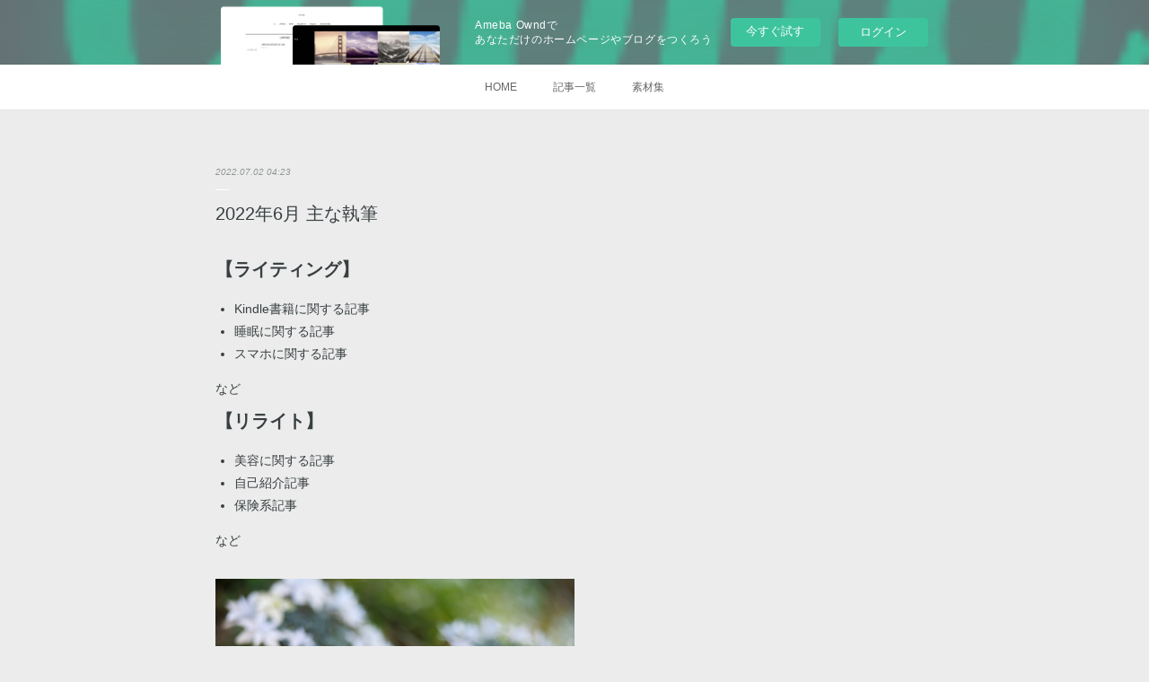

--- FILE ---
content_type: text/html; charset=utf-8
request_url: https://urata.amebaownd.com/posts/35699531
body_size: 7911
content:
<!doctype html>

            <html lang="ja" data-reactroot=""><head><meta charSet="UTF-8"/><meta http-equiv="X-UA-Compatible" content="IE=edge"/><meta name="viewport" content="width=device-width,user-scalable=no,initial-scale=1.0,minimum-scale=1.0,maximum-scale=1.0"/><title data-react-helmet="true">2022年6月 主な執筆 | 浦田かず</title><link data-react-helmet="true" rel="canonical" href="https://urata.amebaownd.com/posts/35699531/"/><meta name="description" content="【ライティング】Kindle書籍に関する記事睡眠に関する記事スマホに関する記事など【リライト】美容に関する記事自己紹介記事保険系記事など"/><meta property="fb:app_id" content="522776621188656"/><meta property="og:url" content="https://www.urata.top/posts/35699531"/><meta property="og:type" content="article"/><meta property="og:title" content="2022年6月 主な執筆"/><meta property="og:description" content="【ライティング】Kindle書籍に関する記事睡眠に関する記事スマホに関する記事など【リライト】美容に関する記事自己紹介記事保険系記事など"/><meta property="og:image" content="https://cdn.amebaowndme.com/madrid-prd/madrid-web/images/sites/221955/edc374c6ee561222f9b1199ca960ae64_91955a96d0576bcce14b3bb897b6edbc.jpg"/><meta property="og:site_name" content="浦田かず"/><meta property="og:locale" content="ja_JP"/><meta name="twitter:card" content="summary_large_image"/><meta name="twitter:site" content="@amebaownd"/><meta name="twitter:title" content="2022年6月 主な執筆 | 浦田かず"/><meta name="twitter:description" content="【ライティング】Kindle書籍に関する記事睡眠に関する記事スマホに関する記事など【リライト】美容に関する記事自己紹介記事保険系記事など"/><meta name="twitter:image" content="https://cdn.amebaowndme.com/madrid-prd/madrid-web/images/sites/221955/edc374c6ee561222f9b1199ca960ae64_91955a96d0576bcce14b3bb897b6edbc.jpg"/><meta name="twitter:app:id:iphone" content="911640835"/><meta name="twitter:app:url:iphone" content="amebaownd://public/sites/221955/posts/35699531"/><meta name="twitter:app:id:googleplay" content="jp.co.cyberagent.madrid"/><meta name="twitter:app:url:googleplay" content="amebaownd://public/sites/221955/posts/35699531"/><meta name="twitter:app:country" content="US"/><link rel="amphtml" href="https://amp.amebaownd.com/posts/35699531"/><link rel="alternate" type="application/rss+xml" title="浦田かず" href="https://www.urata.top/rss.xml"/><link rel="alternate" type="application/atom+xml" title="浦田かず" href="https://www.urata.top/atom.xml"/><link rel="sitemap" type="application/xml" title="Sitemap" href="/sitemap.xml"/><link href="https://static.amebaowndme.com/madrid-frontend/css/user.min-a66be375c.css" rel="stylesheet" type="text/css"/><link href="https://static.amebaowndme.com/madrid-frontend/css/malia/index.min-a66be375c.css" rel="stylesheet" type="text/css"/><link rel="icon" href="https://static.amebaowndme.com/madrid-frontend/images/app/common/favicon.ico"/><style id="site-colors" charSet="UTF-8">.u-nav-clr {
  color: #666666;
}
.u-nav-bdr-clr {
  border-color: #666666;
}
.u-nav-bg-clr {
  background-color: #ffffff;
}
.u-nav-bg-bdr-clr {
  border-color: #ffffff;
}
.u-site-clr {
  color: #383f41;
}
.u-base-bg-clr {
  background-color: #ececec;
}
.u-btn-clr {
  color: #778285;
}
.u-btn-clr:hover,
.u-btn-clr--active {
  color: rgba(119,130,133, 0.7);
}
.u-btn-clr--disabled,
.u-btn-clr:disabled {
  color: rgba(119,130,133, 0.5);
}
.u-btn-bdr-clr {
  border-color: #778285;
}
.u-btn-bdr-clr:hover,
.u-btn-bdr-clr--active {
  border-color: rgba(119,130,133, 0.7);
}
.u-btn-bdr-clr--disabled,
.u-btn-bdr-clr:disabled {
  border-color: rgba(119,130,133, 0.5);
}
.u-btn-bg-clr {
  background-color: #778285;
}
.u-btn-bg-clr:hover,
.u-btn-bg-clr--active {
  background-color: rgba(119,130,133, 0.7);
}
.u-btn-bg-clr--disabled,
.u-btn-bg-clr:disabled {
  background-color: rgba(119,130,133, 0.5);
}
.u-txt-clr {
  color: #383f41;
}
.u-txt-clr--lv1 {
  color: rgba(56,63,65, 0.7);
}
.u-txt-clr--lv2 {
  color: rgba(56,63,65, 0.5);
}
.u-txt-clr--lv3 {
  color: rgba(56,63,65, 0.3);
}
.u-txt-bg-clr {
  background-color: #ebebec;
}
.u-lnk-clr,
.u-clr-area a {
  color: #7aafbe;
}
.u-lnk-clr:visited,
.u-clr-area a:visited {
  color: rgba(122,175,190, 0.7);
}
.u-lnk-clr:hover,
.u-clr-area a:hover {
  color: rgba(122,175,190, 0.5);
}
.u-ttl-blk-clr {
  color: #383f41;
}
.u-ttl-blk-bdr-clr {
  border-color: #383f41;
}
.u-ttl-blk-bdr-clr--lv1 {
  border-color: #d7d8d9;
}
.u-bdr-clr {
  border-color: #ffffff;
}
.u-acnt-bdr-clr {
  border-color: #ffffff;
}
.u-acnt-bg-clr {
  background-color: #ffffff;
}
body {
  background-color: #ececec;
}
blockquote {
  color: rgba(56,63,65, 0.7);
  border-left-color: #ffffff;
};</style><style id="user-css" charSet="UTF-8">;</style><style media="screen and (max-width: 800px)" id="user-sp-css" charSet="UTF-8">;</style><script>
              (function(i,s,o,g,r,a,m){i['GoogleAnalyticsObject']=r;i[r]=i[r]||function(){
              (i[r].q=i[r].q||[]).push(arguments)},i[r].l=1*new Date();a=s.createElement(o),
              m=s.getElementsByTagName(o)[0];a.async=1;a.src=g;m.parentNode.insertBefore(a,m)
              })(window,document,'script','//www.google-analytics.com/analytics.js','ga');
            </script></head><body id="mdrd-a66be375c" class="u-txt-clr u-base-bg-clr theme-malia plan-basic  "><noscript><iframe src="//www.googletagmanager.com/ns.html?id=GTM-PXK9MM" height="0" width="0" style="display:none;visibility:hidden"></iframe></noscript><script>
            (function(w,d,s,l,i){w[l]=w[l]||[];w[l].push({'gtm.start':
            new Date().getTime(),event:'gtm.js'});var f=d.getElementsByTagName(s)[0],
            j=d.createElement(s),dl=l!='dataLayer'?'&l='+l:'';j.async=true;j.src=
            '//www.googletagmanager.com/gtm.js?id='+i+dl;f.parentNode.insertBefore(j,f);
            })(window,document, 'script', 'dataLayer', 'GTM-PXK9MM');
            </script><div id="content"><div class="page" data-reactroot=""><div class="page__outer"><div class="page__inner u-base-bg-clr"><aside style="opacity:1 !important;visibility:visible !important;text-indent:0 !important;transform:none !important;display:block !important;position:static !important;padding:0 !important;overflow:visible !important;margin:0 !important"><div class="owndbarHeader  " style="opacity:1 !important;visibility:visible !important;text-indent:0 !important;transform:none !important;display:block !important;position:static !important;padding:0 !important;overflow:visible !important;margin:0 !important"></div></aside><div role="navigation" class="common-header__outer u-nav-bg-clr"><input type="checkbox" id="header-switch" class="common-header__switch"/><div class="common-header"><div class="common-header__inner js-nav-overflow-criterion"><ul class="common-header__nav common-header-nav"><li class="common-header-nav__item js-nav-item "><a target="" class="u-nav-clr" href="/">HOME</a></li><li class="common-header-nav__item js-nav-item "><a target="" class="u-nav-clr" href="/pages/710753/news">記事一覧</a></li><li class="common-header-nav__item js-nav-item "><a target="" class="u-nav-clr" href="/pages/1231676/page_201708301418">素材集</a></li></ul></div><label class="common-header__more u-nav-bdr-clr" for="header-switch"><span class="u-nav-bdr-clr"><span class="u-nav-bdr-clr"><span class="u-nav-bdr-clr"></span></span></span></label></div></div><div><div role="main" class="page__main-outer u-base-bg-clr"><div class="page__main page__main--blog-detail"><div class="section"><div class="page__main--blog-detail"><div class="blog-article-outer"><article class="blog-article"><div class="blog-article__inner"><div class="blog-article__header"><time class="blog-article__date u-txt-clr u-txt-clr--lv2 u-bdr-clr" dateTime="2022-07-02T04:23:01Z">2022.07.02 04:23</time></div><div class="blog-article__content"><div class="blog-article__title blog-title"><h1 class="blog-title__text u-txt-clr">2022年6月 主な執筆</h1></div><div class="blog-article__body blog-body"><div class="blog-body__item"><div><div class="blog-body__text u-txt-clr u-clr-area" data-block-type="text"><h3>【ライティング】</h3><ul><li>Kindle書籍に関する記事</li><li>睡眠に関する記事</li><li>スマホに関する記事</li></ul><p>など</p><h3>【リライト】</h3><ul><li>美容に関する記事</li><li>自己紹介記事</li><li>保険系記事</li></ul><p>など</p></div></div></div><div class="blog-body__item"><div><div class="img img__item--"><div><img alt=""/></div></div></div></div></div></div><div class="blog-article__footer"><div class="reblog-btn-outer"><div class="reblog-btn-body"><button class="reblog-btn"><span class="reblog-btn__inner"><span class="icon icon--reblog2"></span></span></button></div></div></div></div><div class="complementary-outer complementary-outer--slot2"><div class="complementary complementary--shareButton "><div class="block-type--shareButton"><div class="share share--filled share--filled-4"><button class="share__btn--facebook share__btn share__btn--filled"><span aria-hidden="true" class="icon--facebook icon"></span></button><button class="share__btn--twitter share__btn share__btn--filled"><span aria-hidden="true" class="icon--twitter icon"></span></button><button class="share__btn--nanagogo share__btn share__btn--filled"><span aria-hidden="true" class="icon--nanagogo icon"></span></button></div></div></div><div class="complementary complementary--siteFollow "><div class="block-type--siteFollow"><div class="site-follow u-bdr-clr"><div class="site-follow__img"><div><img alt=""/></div></div><div class="site-follow__body"><p class="site-follow__title u-txt-clr"><span class="site-follow__title-inner ">浦田かず</span></p><p class="site-follow__text u-txt-clr u-txt-clr--lv1">uratakaz

writer, affiliater,photographer</p><div class="site-follow__btn-outer"><button class="site-follow__btn site-follow__btn--yet"><div class="site-follow__btn-text"><span aria-hidden="true" class="site-follow__icon icon icon--plus"></span>フォロー</div></button></div></div></div></div></div><div class="complementary complementary--relatedPosts "><div class="block-type--relatedPosts"></div></div><div class="complementary complementary--postPrevNext "><div class="block-type--postPrevNext"><div class="pager pager--type1"><ul class="pager__list"><li class="pager__item pager__item--prev pager__item--bg"><a class="pager__item-inner " style="background-image:url(https://cdn.amebaowndme.com/madrid-prd/madrid-web/images/sites/221955/ebfc2091ac72a2a2424bb567ac888d44_5a442f07762b30811c9f3a95641cd2e2.jpg?width=400)" href="/posts/36553230"><time class="pager__date " dateTime="2022-08-02T08:11:06Z">2022.08.02 08:11</time><div><span class="pager__description ">2022年7月 主な執筆</span></div><span aria-hidden="true" class="pager__icon icon icon--disclosure-l4 "></span></a></li><li class="pager__item pager__item--next "><a class="pager__item-inner u-bdr-clr" href="/posts/35699150"><time class="pager__date u-txt-clr" dateTime="2022-07-02T04:11:36Z">2022.07.02 04:11</time><div><span class="pager__description u-txt-clr">REAL PORTRAIT TOKYO 2022 奨励賞受賞</span></div><span aria-hidden="true" class="pager__icon icon icon--disclosure-r4  u-txt-clr"></span></a></li></ul></div></div></div></div><div class="blog-article__comment"><div class="comment-list js-comment-list" style="display:none"><div><p class="comment-count u-txt-clr u-txt-clr--lv2"><span>0</span>コメント</p><ul><li class="comment-list__item comment-item js-comment-form"><div class="comment-item__body"><form class="comment-item__form u-bdr-clr "><div class="comment-item__form-head"><textarea type="text" id="post-comment" maxLength="1100" placeholder="コメントする..." class="comment-item__input"></textarea></div><div class="comment-item__form-foot"><p class="comment-item__count-outer"><span class="comment-item__count ">1000</span> / 1000</p><button type="submit" disabled="" class="comment-item__submit">投稿</button></div></form></div></li></ul></div></div></div><div class="pswp" tabindex="-1" role="dialog" aria-hidden="true"><div class="pswp__bg"></div><div class="pswp__scroll-wrap"><div class="pswp__container"><div class="pswp__item"></div><div class="pswp__item"></div><div class="pswp__item"></div></div><div class="pswp__ui pswp__ui--hidden"><div class="pswp__top-bar"><div class="pswp__counter"></div><button class="pswp__button pswp__button--close" title="Close (Esc)"></button><button class="pswp__button pswp__button--share" title="Share"></button><button class="pswp__button pswp__button--fs" title="Toggle fullscreen"></button><button class="pswp__button pswp__button--zoom" title="Zoom in/out"></button><div class="pswp__preloader"><div class="pswp__preloader__icn"><div class="pswp__preloader__cut"><div class="pswp__preloader__donut"></div></div></div></div></div><div class="pswp__share-modal pswp__share-modal--hidden pswp__single-tap"><div class="pswp__share-tooltip"></div></div><div class="pswp__button pswp__button--close pswp__close"><span class="pswp__close__item pswp__close"></span><span class="pswp__close__item pswp__close"></span></div><div class="pswp__bottom-bar"><button class="pswp__button pswp__button--arrow--left js-lightbox-arrow" title="Previous (arrow left)"></button><button class="pswp__button pswp__button--arrow--right js-lightbox-arrow" title="Next (arrow right)"></button></div><div class=""><div class="pswp__caption"><div class="pswp__caption"></div><div class="pswp__caption__link"><a class="js-link"></a></div></div></div></div></div></div></article></div></div></div></div></div></div><aside style="opacity:1 !important;visibility:visible !important;text-indent:0 !important;transform:none !important;display:block !important;position:static !important;padding:0 !important;overflow:visible !important;margin:0 !important"><div class="owndbar" style="opacity:1 !important;visibility:visible !important;text-indent:0 !important;transform:none !important;display:block !important;position:static !important;padding:0 !important;overflow:visible !important;margin:0 !important"></div></aside><footer role="contentinfo" class="page__footer footer" style="opacity:1 !important;visibility:visible !important;text-indent:0 !important;overflow:visible !important;position:static !important"><div class="footer__inner u-bdr-clr " style="opacity:1 !important;visibility:visible !important;text-indent:0 !important;overflow:visible !important;display:block !important;transform:none !important"><div class="footer__item u-bdr-clr" style="opacity:1 !important;visibility:visible !important;text-indent:0 !important;overflow:visible !important;display:block !important;transform:none !important"><p class="footer__copyright u-font"><small class="u-txt-clr u-txt-clr--lv2 u-font" style="color:rgba(56,63,65, 0.5) !important">Copyright © <!-- -->2026<!-- --> <!-- -->浦田かず<!-- -->.</small></p><div class="powered-by"><a href="https://www.amebaownd.com" class="powered-by__link"><span class="powered-by__text">Powered by</span><span class="powered-by__logo">AmebaOwnd</span><span class="powered-by__text">無料でホームページをつくろう</span></a></div></div></div></footer></div></div><div class="toast"></div></div></div><img src="//sy.ameblo.jp/sync/?org=sy.amebaownd.com" alt="" style="display:none" width="1" height="1"/><script charSet="UTF-8">window.mdrdEnv="prd";</script><script charSet="UTF-8">window.INITIAL_STATE={"authenticate":{"authCheckCompleted":false,"isAuthorized":false},"blogPostReblogs":{},"category":{},"currentSite":{"fetching":false,"status":null,"site":{}},"shopCategory":{},"categories":{},"notifications":{},"page":{},"paginationTitle":{},"postArchives":{},"postComments":{"35699531":{"data":[],"pagination":{"total":0,"offset":0,"limit":0,"cursors":{"after":"","before":""}},"fetching":false},"submitting":false,"postStatus":null},"postDetail":{"postDetail-blogPostId:35699531":{"fetching":false,"loaded":true,"meta":{"code":200},"data":{"id":"35699531","userId":"320334","siteId":"221955","status":"publish","title":"2022年6月 主な執筆","contents":[{"type":"text","format":"html","value":"\u003Ch3\u003E【ライティング】\u003C\u002Fh3\u003E\u003Cul\u003E\u003Cli\u003EKindle書籍に関する記事\u003C\u002Fli\u003E\u003Cli\u003E睡眠に関する記事\u003C\u002Fli\u003E\u003Cli\u003Eスマホに関する記事\u003C\u002Fli\u003E\u003C\u002Ful\u003E\u003Cp\u003Eなど\u003C\u002Fp\u003E\u003Ch3\u003E【リライト】\u003C\u002Fh3\u003E\u003Cul\u003E\u003Cli\u003E美容に関する記事\u003C\u002Fli\u003E\u003Cli\u003E自己紹介記事\u003C\u002Fli\u003E\u003Cli\u003E保険系記事\u003C\u002Fli\u003E\u003C\u002Ful\u003E\u003Cp\u003Eなど\u003C\u002Fp\u003E"},{"type":"image","fit":true,"scale":0.5,"align":"","url":"https:\u002F\u002Fcdn.amebaowndme.com\u002Fmadrid-prd\u002Fmadrid-web\u002Fimages\u002Fsites\u002F221955\u002Fedc374c6ee561222f9b1199ca960ae64_91955a96d0576bcce14b3bb897b6edbc.jpg","link":"","width":3000,"height":2113,"target":"_self","lightboxIndex":0}],"urlPath":"","publishedUrl":"https:\u002F\u002Fwww.urata.top\u002Fposts\u002F35699531","ogpDescription":"","ogpImageUrl":"","contentFiltered":"","viewCount":0,"commentCount":0,"reblogCount":0,"prevBlogPost":{"id":"36553230","title":"2022年7月 主な執筆","summary":"【ライティング】ファッションアイテムに関する記事電子書籍に関する記事アフィリエイトに関する記事など【リライト】エステサロンに関する記事コンサルティングに関する記事ギフト系記事など","imageUrl":"https:\u002F\u002Fcdn.amebaowndme.com\u002Fmadrid-prd\u002Fmadrid-web\u002Fimages\u002Fsites\u002F221955\u002Febfc2091ac72a2a2424bb567ac888d44_5a442f07762b30811c9f3a95641cd2e2.jpg","publishedAt":"2022-08-02T08:11:06Z"},"nextBlogPost":{"id":"35699150","title":"REAL PORTRAIT TOKYO 2022 奨励賞受賞","summary":"REAL PORTRAIT TOKYO 2022 （リアポ東京）で奨励賞を受賞しました。","imageUrl":"","publishedAt":"2022-07-02T04:11:36Z"},"rebloggedPost":false,"blogCategories":[],"user":{"id":"320334","nickname":"浦田和裕","description":"","official":false,"photoUrl":"https:\u002F\u002Fprofile-api.ameba.jp\u002Fv2\u002Fas\u002Fl7c96bde3feba73374ed0a993ef7febee50492c2\u002FprofileImage?cat=300","followingCount":1,"createdAt":"2016-11-01T02:50:42Z","updatedAt":"2026-01-08T07:57:54Z"},"updateUser":{"id":"320334","nickname":"浦田和裕","description":"","official":false,"photoUrl":"https:\u002F\u002Fprofile-api.ameba.jp\u002Fv2\u002Fas\u002Fl7c96bde3feba73374ed0a993ef7febee50492c2\u002FprofileImage?cat=300","followingCount":1,"createdAt":"2016-11-01T02:50:42Z","updatedAt":"2026-01-08T07:57:54Z"},"comments":{"pagination":{"total":0,"offset":0,"limit":0,"cursors":{"after":"","before":""}},"data":[]},"publishedAt":"2022-07-02T04:23:01Z","createdAt":"2022-07-02T04:23:01Z","updatedAt":"2022-08-02T08:09:35Z","version":2}}},"postList":{},"shopList":{},"shopItemDetail":{},"pureAd":{},"keywordSearch":{},"proxyFrame":{"loaded":false},"relatedPostList":{},"route":{"route":{"path":"\u002Fposts\u002F:blog_post_id","component":function Connect(props, context) {
        _classCallCheck(this, Connect);

        var _this = _possibleConstructorReturn(this, _Component.call(this, props, context));

        _this.version = version;
        _this.store = props.store || context.store;

        (0, _invariant2["default"])(_this.store, 'Could not find "store" in either the context or ' + ('props of "' + connectDisplayName + '". ') + 'Either wrap the root component in a <Provider>, ' + ('or explicitly pass "store" as a prop to "' + connectDisplayName + '".'));

        var storeState = _this.store.getState();
        _this.state = { storeState: storeState };
        _this.clearCache();
        return _this;
      },"route":{"id":"0","type":"blog_post_detail","idForType":"0","title":"","urlPath":"\u002Fposts\u002F:blog_post_id","isHomePage":false}},"params":{"blog_post_id":"35699531"},"location":{"pathname":"\u002Fposts\u002F35699531","search":"","hash":"","action":"POP","key":"afg3vs","query":{}}},"siteConfig":{"tagline":"uratakaz\n\nwriter, affiliater,photographer","title":"浦田かず","copyright":"","iconUrl":"https:\u002F\u002Fstatic.amebaowndme.com\u002Fmadrid-static\u002Fplaceholder\u002Fsite-icons\u002Fu.png","logoUrl":"","coverImageUrl":"https:\u002F\u002Fcdn.amebaowndme.com\u002Fmadrid-prd\u002Fmadrid-web\u002Fimages\u002Fsites\u002F221955\u002Fac564ca560b4eb29b52b612543153b08_7ad84ac6ff71f9971bd58619407ff8d2.jpg","homePageId":"710750","siteId":"221955","siteCategoryIds":[],"themeId":"5","theme":"malia","shopId":"","openedShop":false,"shop":{"law":{"userType":"","corporateName":"","firstName":"","lastName":"","zipCode":"","prefecture":"","address":"","telNo":"","aboutContact":"","aboutPrice":"","aboutPay":"","aboutService":"","aboutReturn":""},"privacyPolicy":{"operator":"","contact":"","collectAndUse":"","restrictionToThirdParties":"","supervision":"","disclosure":"","cookie":""}},"user":{"id":"320334","nickname":"浦田和裕","photoUrl":"","createdAt":"2016-11-01T02:50:42Z","updatedAt":"2026-01-08T07:57:54Z"},"commentApproval":"reject","plan":{"id":"1","name":"Free","ownd_header":false,"powered_by":false,"pure_ads":false},"verifiedType":"general","navigations":[{"title":"HOME","urlPath":".\u002F","target":"_self","pageId":"710750"},{"title":"記事一覧","urlPath":".\u002Fpages\u002F710753\u002Fnews","target":"_self","pageId":"710753"},{"title":"素材集","urlPath":".\u002Fpages\u002F1231676\u002Fpage_201708301418","target":"_self","pageId":"1231676"}],"routings":[{"id":"0","type":"blog","idForType":"0","title":"","urlPath":"\u002Fposts\u002Fpage\u002F:page_num","isHomePage":false},{"id":"0","type":"blog_post_archive","idForType":"0","title":"","urlPath":"\u002Fposts\u002Farchives\u002F:yyyy\u002F:mm","isHomePage":false},{"id":"0","type":"blog_post_archive","idForType":"0","title":"","urlPath":"\u002Fposts\u002Farchives\u002F:yyyy\u002F:mm\u002Fpage\u002F:page_num","isHomePage":false},{"id":"0","type":"blog_post_category","idForType":"0","title":"","urlPath":"\u002Fposts\u002Fcategories\u002F:category_id","isHomePage":false},{"id":"0","type":"blog_post_category","idForType":"0","title":"","urlPath":"\u002Fposts\u002Fcategories\u002F:category_id\u002Fpage\u002F:page_num","isHomePage":false},{"id":"0","type":"author","idForType":"0","title":"","urlPath":"\u002Fauthors\u002F:user_id","isHomePage":false},{"id":"0","type":"author","idForType":"0","title":"","urlPath":"\u002Fauthors\u002F:user_id\u002Fpage\u002F:page_num","isHomePage":false},{"id":"0","type":"blog_post_category","idForType":"0","title":"","urlPath":"\u002Fposts\u002Fcategory\u002F:category_id","isHomePage":false},{"id":"0","type":"blog_post_category","idForType":"0","title":"","urlPath":"\u002Fposts\u002Fcategory\u002F:category_id\u002Fpage\u002F:page_num","isHomePage":false},{"id":"0","type":"blog_post_detail","idForType":"0","title":"","urlPath":"\u002Fposts\u002F:blog_post_id","isHomePage":false},{"id":"0","type":"keywordSearch","idForType":"0","title":"","urlPath":"\u002Fsearch\u002Fq\u002F:query","isHomePage":false},{"id":"0","type":"keywordSearch","idForType":"0","title":"","urlPath":"\u002Fsearch\u002Fq\u002F:query\u002Fpage\u002F:page_num","isHomePage":false},{"id":"4091339","type":"static","idForType":"0","title":"書籍","urlPath":"\u002Fpages\u002F4091339\u002F","isHomePage":false},{"id":"4091339","type":"static","idForType":"0","title":"書籍","urlPath":"\u002Fpages\u002F4091339\u002F:url_path","isHomePage":false},{"id":"4044745","type":"static","idForType":"0","title":"ページ","urlPath":"\u002Fpages\u002F4044745\u002F","isHomePage":false},{"id":"4044745","type":"static","idForType":"0","title":"ページ","urlPath":"\u002Fpages\u002F4044745\u002F:url_path","isHomePage":false},{"id":"4044693","type":"static","idForType":"0","title":"ページ","urlPath":"\u002Fpages\u002F4044693\u002F","isHomePage":false},{"id":"4044693","type":"static","idForType":"0","title":"ページ","urlPath":"\u002Fpages\u002F4044693\u002F:url_path","isHomePage":false},{"id":"1233869","type":"static","idForType":"0","title":"ページ","urlPath":"\u002Fpages\u002F1233869\u002F","isHomePage":false},{"id":"1233869","type":"static","idForType":"0","title":"ページ","urlPath":"\u002Fpages\u002F1233869\u002F:url_path","isHomePage":false},{"id":"1231676","type":"static","idForType":"0","title":"素材集","urlPath":"\u002Fpages\u002F1231676\u002F","isHomePage":false},{"id":"1231676","type":"static","idForType":"0","title":"素材集","urlPath":"\u002Fpages\u002F1231676\u002F:url_path","isHomePage":false},{"id":"710753","type":"blog","idForType":"0","title":"記事一覧","urlPath":"\u002Fpages\u002F710753\u002F","isHomePage":false},{"id":"710753","type":"blog","idForType":"0","title":"記事一覧","urlPath":"\u002Fpages\u002F710753\u002F:url_path","isHomePage":false},{"id":"710752","type":"static","idForType":"0","title":"写真展示のマメ知識","urlPath":"\u002Fpages\u002F710752\u002F","isHomePage":false},{"id":"710752","type":"static","idForType":"0","title":"写真展示のマメ知識","urlPath":"\u002Fpages\u002F710752\u002F:url_path","isHomePage":false},{"id":"710751","type":"static","idForType":"0","title":"入選・受賞","urlPath":"\u002Fpages\u002F710751\u002F","isHomePage":false},{"id":"710751","type":"static","idForType":"0","title":"入選・受賞","urlPath":"\u002Fpages\u002F710751\u002F:url_path","isHomePage":false},{"id":"710750","type":"static","idForType":"0","title":"HOME","urlPath":"\u002Fpages\u002F710750\u002F","isHomePage":true},{"id":"710750","type":"static","idForType":"0","title":"HOME","urlPath":"\u002Fpages\u002F710750\u002F:url_path","isHomePage":true},{"id":"710749","type":"blog","idForType":"0","title":"WORKS","urlPath":"\u002Fpages\u002F710749\u002F","isHomePage":false},{"id":"710749","type":"blog","idForType":"0","title":"WORKS","urlPath":"\u002Fpages\u002F710749\u002F:url_path","isHomePage":false},{"id":"710750","type":"static","idForType":"0","title":"HOME","urlPath":"\u002F","isHomePage":true}],"siteColors":{"navigationBackground":"#ffffff","navigationText":"#666666","siteTitleText":"#383f41","background":"#ececec","buttonBackground":"#778285","buttonText":"#778285","text":"#383f41","link":"#7aafbe","titleBlock":"#383f41","border":"#ffffff","accent":"#ffffff"},"wovnioAttribute":"","useAuthorBlock":false,"twitterHashtags":"","createdAt":"2016-11-01T02:51:56Z","seoTitle":"浦田かず","isPreview":false,"siteCategory":[],"previewPost":null,"previewShopItem":null,"hasAmebaIdConnection":false,"serverTime":"2026-01-29T01:15:05Z","complementaries":{"2":{"contents":{"layout":{"rows":[{"columns":[{"blocks":[{"type":"shareButton","design":"filled","providers":["facebook","twitter","nanagogo","line"]},{"type":"siteFollow","description":""},{"type":"relatedPosts","layoutType":"listl","showHeading":true,"heading":"関連記事","limit":3},{"type":"postPrevNext","showImage":true}]}]}]}},"created_at":"2016-11-01T02:51:56Z","updated_at":"2016-11-01T02:51:56Z"},"11":{"contents":{"layout":{"rows":[{"columns":[{"blocks":[{"type":"siteFollow","description":""},{"type":"post","mode":"summary","title":"記事一覧","buttonTitle":"","limit":5,"layoutType":"sidebarm","categoryIds":"","showTitle":true,"showButton":true,"sortType":"recent"},{"type":"postsCategory","heading":"カテゴリ","showHeading":true,"showCount":true,"design":"tagcloud"},{"type":"postsArchive","heading":"アーカイブ","showHeading":true,"design":"accordion"},{"type":"keywordSearch","heading":"","showHeading":false}]}]}]}},"created_at":"2016-11-01T02:51:56Z","updated_at":"2016-11-01T02:51:56Z"}},"siteColorsCss":".u-nav-clr {\n  color: #666666;\n}\n.u-nav-bdr-clr {\n  border-color: #666666;\n}\n.u-nav-bg-clr {\n  background-color: #ffffff;\n}\n.u-nav-bg-bdr-clr {\n  border-color: #ffffff;\n}\n.u-site-clr {\n  color: #383f41;\n}\n.u-base-bg-clr {\n  background-color: #ececec;\n}\n.u-btn-clr {\n  color: #778285;\n}\n.u-btn-clr:hover,\n.u-btn-clr--active {\n  color: rgba(119,130,133, 0.7);\n}\n.u-btn-clr--disabled,\n.u-btn-clr:disabled {\n  color: rgba(119,130,133, 0.5);\n}\n.u-btn-bdr-clr {\n  border-color: #778285;\n}\n.u-btn-bdr-clr:hover,\n.u-btn-bdr-clr--active {\n  border-color: rgba(119,130,133, 0.7);\n}\n.u-btn-bdr-clr--disabled,\n.u-btn-bdr-clr:disabled {\n  border-color: rgba(119,130,133, 0.5);\n}\n.u-btn-bg-clr {\n  background-color: #778285;\n}\n.u-btn-bg-clr:hover,\n.u-btn-bg-clr--active {\n  background-color: rgba(119,130,133, 0.7);\n}\n.u-btn-bg-clr--disabled,\n.u-btn-bg-clr:disabled {\n  background-color: rgba(119,130,133, 0.5);\n}\n.u-txt-clr {\n  color: #383f41;\n}\n.u-txt-clr--lv1 {\n  color: rgba(56,63,65, 0.7);\n}\n.u-txt-clr--lv2 {\n  color: rgba(56,63,65, 0.5);\n}\n.u-txt-clr--lv3 {\n  color: rgba(56,63,65, 0.3);\n}\n.u-txt-bg-clr {\n  background-color: #ebebec;\n}\n.u-lnk-clr,\n.u-clr-area a {\n  color: #7aafbe;\n}\n.u-lnk-clr:visited,\n.u-clr-area a:visited {\n  color: rgba(122,175,190, 0.7);\n}\n.u-lnk-clr:hover,\n.u-clr-area a:hover {\n  color: rgba(122,175,190, 0.5);\n}\n.u-ttl-blk-clr {\n  color: #383f41;\n}\n.u-ttl-blk-bdr-clr {\n  border-color: #383f41;\n}\n.u-ttl-blk-bdr-clr--lv1 {\n  border-color: #d7d8d9;\n}\n.u-bdr-clr {\n  border-color: #ffffff;\n}\n.u-acnt-bdr-clr {\n  border-color: #ffffff;\n}\n.u-acnt-bg-clr {\n  background-color: #ffffff;\n}\nbody {\n  background-color: #ececec;\n}\nblockquote {\n  color: rgba(56,63,65, 0.7);\n  border-left-color: #ffffff;\n}","siteFont":{"id":"14","name":"Vollkorn"},"siteCss":"","siteSpCss":"","meta":{"Title":"2022年6月 主な執筆 | 浦田かず","Description":"【ライティング】Kindle書籍に関する記事睡眠に関する記事スマホに関する記事など【リライト】美容に関する記事自己紹介記事保険系記事など","Keywords":"","Noindex":false,"Nofollow":false,"CanonicalUrl":"https:\u002F\u002Fwww.urata.top\u002Fposts\u002F35699531","AmpHtml":"https:\u002F\u002Famp.amebaownd.com\u002Fposts\u002F35699531","DisabledFragment":false,"OgMeta":{"Type":"article","Title":"2022年6月 主な執筆","Description":"【ライティング】Kindle書籍に関する記事睡眠に関する記事スマホに関する記事など【リライト】美容に関する記事自己紹介記事保険系記事など","Image":"https:\u002F\u002Fcdn.amebaowndme.com\u002Fmadrid-prd\u002Fmadrid-web\u002Fimages\u002Fsites\u002F221955\u002Fedc374c6ee561222f9b1199ca960ae64_91955a96d0576bcce14b3bb897b6edbc.jpg","SiteName":"浦田かず","Locale":"ja_JP"},"DeepLinkMeta":{"Ios":{"Url":"amebaownd:\u002F\u002Fpublic\u002Fsites\u002F221955\u002Fposts\u002F35699531","AppStoreId":"911640835","AppName":"Ameba Ownd"},"Android":{"Url":"amebaownd:\u002F\u002Fpublic\u002Fsites\u002F221955\u002Fposts\u002F35699531","AppName":"Ameba Ownd","Package":"jp.co.cyberagent.madrid"},"WebUrl":"https:\u002F\u002Fwww.urata.top\u002Fposts\u002F35699531"},"TwitterCard":{"Type":"summary_large_image","Site":"@amebaownd","Creator":"","Title":"2022年6月 主な執筆 | 浦田かず","Description":"【ライティング】Kindle書籍に関する記事睡眠に関する記事スマホに関する記事など【リライト】美容に関する記事自己紹介記事保険系記事など","Image":"https:\u002F\u002Fcdn.amebaowndme.com\u002Fmadrid-prd\u002Fmadrid-web\u002Fimages\u002Fsites\u002F221955\u002Fedc374c6ee561222f9b1199ca960ae64_91955a96d0576bcce14b3bb897b6edbc.jpg"},"TwitterAppCard":{"CountryCode":"US","IPhoneAppId":"911640835","AndroidAppPackageName":"jp.co.cyberagent.madrid","CustomUrl":"amebaownd:\u002F\u002Fpublic\u002Fsites\u002F221955\u002Fposts\u002F35699531"},"SiteName":"浦田かず","ImageUrl":"https:\u002F\u002Fcdn.amebaowndme.com\u002Fmadrid-prd\u002Fmadrid-web\u002Fimages\u002Fsites\u002F221955\u002Fedc374c6ee561222f9b1199ca960ae64_91955a96d0576bcce14b3bb897b6edbc.jpg","FacebookAppId":"522776621188656","InstantArticleId":"","FaviconUrl":"","AppleTouchIconUrl":"","RssItems":[{"title":"浦田かず","url":"https:\u002F\u002Fwww.urata.top\u002Frss.xml"}],"AtomItems":[{"title":"浦田かず","url":"https:\u002F\u002Fwww.urata.top\u002Fatom.xml"}]},"googleConfig":{"TrackingCode":"","SiteVerificationCode":""},"lanceTrackingUrl":"\u002F\u002Fsy.ameblo.jp\u002Fsync\u002F?org=sy.amebaownd.com","FRM_ID_SIGNUP":"c.ownd-sites_r.ownd-sites_221955","landingPageParams":{"domain":"urata.amebaownd.com","protocol":"https","urlPath":"\u002Fposts\u002F35699531"}},"siteFollow":{},"siteServiceTokens":{},"snsFeed":{},"toastMessages":{"messages":[]},"user":{"loaded":false,"me":{}},"userSites":{"fetching":null,"sites":[]},"userSiteCategories":{}};</script><script src="https://static.amebaowndme.com/madrid-metro/js/malia-c961039a0e890b88fbda.js" charSet="UTF-8"></script><style charSet="UTF-8">    @font-face {
      font-family: 'Vollkorn';
      src: url('https://static.amebaowndme.com/madrid-frontend/fonts/userfont/Vollkorn.woff2');
    }
    .u-font {
      font-family: "Vollkorn", "ヒラギノ明朝 ProN W3", "Hiragino Mincho ProN", serif;
    }  </style></body></html>